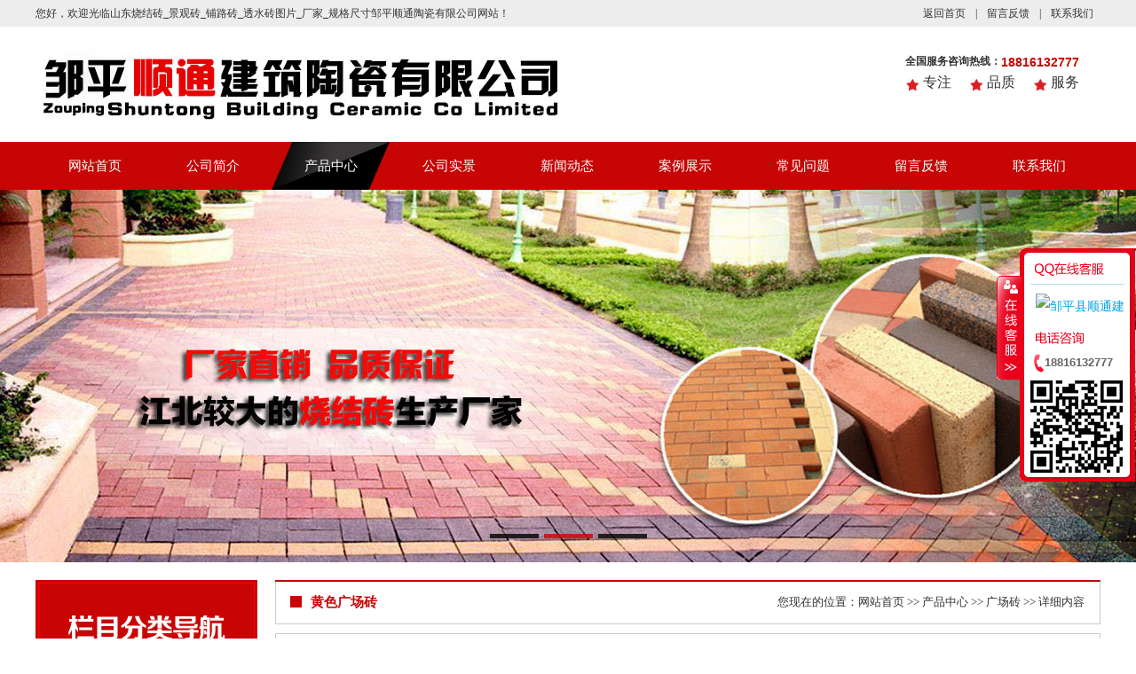

--- FILE ---
content_type: text/html
request_url: http://www.stshaojiezhuan.com/productshow.asp?id=102
body_size: 4797
content:

<!DOCTYPE html PUBLIC "-//W3C//DTD XHTML 1.0 Transitional//EN" "http://www.w3.org/TR/xhtml1/DTD/xhtml1-transitional.dtd">
<html xmlns="http://www.w3.org/1999/xhtml">
<head>

<title>黄色广场砖-产品中心-邹平县顺通建筑陶瓷有限公司</title>
<meta content="邹平县顺通建筑陶瓷有限公司烧结砖尺寸规格齐全,价格低,图片种类多,批发价供货,邹平县顺通建筑陶瓷有限公司是山东省专业的烧结砖,景观砖,透水砖,铺路砖生产厂家,深受消费者信赖." name="description">
<meta content="邹平县顺通建筑陶瓷有限公司" name="keywords">
<meta name="author" content="邹平县顺通建筑陶瓷有限公司">
<meta name="Copyright" content="邹平县顺通建筑陶瓷有限公司">
<meta http-equiv="Content-Type" content="text/html; charset=gb2312">
<meta http-equiv="Content-Language" content="gb2312" />
<link href="Inc/BodyCss.Css" rel="stylesheet" type="text/css">
<SCRIPT type="text/javascript" src="Inc/BodyJs.Js"></SCRIPT>

<LINK href="Inc/Common.css" rel="stylesheet" type="text/css">
<SCRIPT type=text/javascript src="js/jquery.js"></SCRIPT>
<SCRIPT type=text/javascript src="js/kefu.js"></SCRIPT>

<!-- stshaojiezhuan.com Baidu tongji analytics -->
<script>
var _hmt = _hmt || [];
(function() {
var hm = document.createElement("script");
hm.src = "https://hm.baidu.com/hm.js?a162b0d6c1eebb583eea50d4be5b0163";
var s = document.getElementsByTagName("script")[0];
s.parentNode.insertBefore(hm, s);
})();
</script>
</head>
<body>
<script type="text/javascript">
var mobileAgent = new Array("iphone", "ipod", "ipad", "android", "mobile", "blackberry", "webos", "incognito", "webmate", "bada", "nokia", "lg", "ucweb", "skyfire");
var browser = navigator.userAgent.toLowerCase();
var isMobile = false;
for (var i=0; i<mobileAgent.length; i++){ if (browser.indexOf(mobileAgent[i])!=-1){ isMobile = true;
location.href = 'wap/index.asp';
break; } }
</script>
<!--top-->
<div id="head">
<div class="inner">
  <span class="fl">您好，欢迎光临山东烧结砖_景观砖_铺路砖_透水砖图片_厂家_规格尺寸邹平顺通陶瓷有限公司网站！</span>
  <p class="fr"><a href="index.asp">返回首页</a>  | <a href="feedback.asp">留言反馈</a> | <a href="contact.asp">联系我们</a></p>
</div>
<div class="clear"> </div>
</div>
<!--logo-->
<div class="inner logo">
<img src="Images/Logo.jpg" width="640" height="130" /> 
<div class="logor"> 
<h3>全国服务咨询热线：</h3>
<h4>18816132777</h4>
<ul><li>专注</li>   <li>品质</li>  <li>服务</li></ul>
</div>
<div class="clear"></div>
</div>
<!--nav-->  
<nav>
<ul>
<li><a href="index.asp">网站首页</a></li>
<li><a href="about.asp">公司简介</a>  
<ul>

<li><a href="about.asp?id=1" title="公司简介">公司简介</a></li>

<li><a href="about.asp?id=3" title="产品实景">产品实景</a></li>

</ul>
</li>
<li class="a1"><a href="products.asp">产品中心</a>
<ul>

  <li><a href="products.asp?classid=3" title="烧结砖">烧结砖</a></li>

  <li><a href="products.asp?classid=1" title="广场砖">广场砖</a></li>

  <li><a href="products.asp?classid=2" title="透水砖">透水砖</a></li>

  <li><a href="products.asp?classid=4" title="耐火砖">耐火砖</a></li>

  <li><a href="products.asp?classid=5" title="保温砖">保温砖</a></li>

  <li><a href="products.asp?classid=6" title="植草砖">植草砖</a></li>

</ul>
</li>
<li><a href="honor.asp">公司实景</a>
<ul>

<li><a href="honor.asp?classid=1" title="公司实景">公司实景</a></li>

</ul>
</li>
<li><a href="news.asp">新闻动态</a>
<ul>

  <li><a href="news.asp?classid=1" title="公司新闻">公司新闻</a></li>

  <li><a href="news.asp?classid=2" title="行业资讯">行业资讯</a></li>

</ul>
</li>
<li><a href="case.asp">案例展示</a>
<ul>

  <li><a href="case.asp?classid=1" title="客户案例">客户案例</a></li>

</ul>
</li>
<li><a href="knowledge.asp">常见问题</a>
<ul>

  <li><a href="knowledge.asp?classid=1" title="常见问题">常见问题</a></li>

</ul>
</li>
<li><a href="feedback.asp">留言反馈</a></li>
<li><a href="contact.asp">联系我们</a></li>
</ul>
<div class="clear">  </div>
</nav>
<!--banner-->
<link href="inc/banner.css" rel="stylesheet" type="text/css" />
<SCRIPT src="js/jquery-1.10.2.min.js"></SCRIPT>
<SCRIPT type="text/javascript" src="js/jquery.SuperSlide.2.1.js"></SCRIPT>
<div class="public_wrap top_25">
<div class="fullSlide">
	<div class="bd">
		<ul>

			<li style="background:url(UploadFiles/2017124144923.JPG) center no-repeat"><a href="http://www.stshaojiezhuan.com" target="_blank"></a></li>

			<li style="background:url(UploadFiles/2017124144401.JPG) center no-repeat"><a href="http://www.stshaojiezhuan.com" target="_blank"></a></li>

			<li style="background:url(UploadFiles/2017124144411.JPG) center no-repeat"><a href="http://www.stshaojiezhuan.com" target="_blank"></a></li>

		</ul>
	</div>
	<div class="hd"><ul></ul></div>
	<span class="prev"></span>
	<span class="next"></span>
</div>
<script type="text/javascript" src="js/banner.js"></script><!-- 幻灯切换 -->
<!-- 幻灯结束 -->
</div>
<!--content-->
<div class="inner content">
<!--left-->
<div class="lml">
<div class="lmt">
	<div class="left_title_img"><img src="images/nei_left_title.jpg" width="250" height="130" /></div>
	<table width="216" border="0" align="center" cellpadding="0" cellspacing="0" style="margin:0 auto;">
	  <tr><td height="22" align="left" valign="middle"></td></tr>
	
	  <tr><td height="35" align="left" valign="middle" background="Images/hctao_taobao_com_LeftListBg.jpg" style="padding-left:32px;"><a href="products.asp?classid=3" title="烧结砖" class="ProClassLink">烧结砖</a></td></tr>
	  <tr><td height="8" align="left" valign="middle"></td></tr>
	
	  <tr><td height="35" align="left" valign="middle" background="Images/hctao_taobao_com_LeftListHoverBg.jpg" style="padding-left:32px;"><a href="products.asp?classid=1" title="广场砖" class="HoverProClassLink">广场砖</a></td></tr>
	  <tr><td height="8" align="left" valign="middle"></td></tr>
	
	  <tr><td height="35" align="left" valign="middle" background="Images/hctao_taobao_com_LeftListBg.jpg" style="padding-left:32px;"><a href="products.asp?classid=2" title="透水砖" class="ProClassLink">透水砖</a></td></tr>
	  <tr><td height="8" align="left" valign="middle"></td></tr>
	
	  <tr><td height="35" align="left" valign="middle" background="Images/hctao_taobao_com_LeftListBg.jpg" style="padding-left:32px;"><a href="products.asp?classid=4" title="耐火砖" class="ProClassLink">耐火砖</a></td></tr>
	  <tr><td height="8" align="left" valign="middle"></td></tr>
	
	  <tr><td height="35" align="left" valign="middle" background="Images/hctao_taobao_com_LeftListBg.jpg" style="padding-left:32px;"><a href="products.asp?classid=5" title="保温砖" class="ProClassLink">保温砖</a></td></tr>
	  <tr><td height="8" align="left" valign="middle"></td></tr>
	
	  <tr><td height="35" align="left" valign="middle" background="Images/hctao_taobao_com_LeftListBg.jpg" style="padding-left:32px;"><a href="products.asp?classid=6" title="植草砖" class="ProClassLink">植草砖</a></td></tr>
	  <tr><td height="8" align="left" valign="middle"></td></tr>
	
	</table>
</div>
<div class="clear"></div>
<div class="lmcon">
 <div class="left_contact_img"><img src="images/nei_left_contact.jpg" width="250" height="76" /></div>
 <div class="left_contact_content">
 <img src="images/ContactNeiLeftPic.jpg" width="210" height="90" alt="" /> 
 <p>邹平县顺通建筑陶瓷有限公司<br>手机:18816132777<br>联系人：柏经理<br>网址：www.stshaojiezhuan.com<br>地址：邹平县临池镇柏家村</p>
 </div>
</div>
</div>
<!--right-->
<div class="contentr">

<h2>黄色广场砖</h2>  <span>您现在的位置：<A href="/" title="网站首页">网站首页</A> &gt;&gt; <A href="products.asp" title="产品中心">产品中心</A> &gt;&gt; <A href="products.asp?classid=1" title="广场砖">广场砖</A> &gt;&gt; 详细内容</span>

</div>
<div class="contentb">
				
	<h1>黄色广场砖</h1>	
	<p class="pcon">发布时间：2019-12-19　　浏览：4515次　　字号：<a href="javascript:doZoom(16)">大</a>　<a href="javascript:doZoom(14)">中</a>　<a href="javascript:doZoom(12)">小</a><SCRIPT language=JavaScript>
	function doZoom(size){
	document.getElementById('zoom').style.fontSize=size+'px';
	}
	</SCRIPT></p>
    
    <script> 
    function AutoResizeImage(maxWidth,maxHeight){ 
    var objImg = document.getElementById("CasePicShow"); 
    var img = new Image(); 
    img.src = objImg.src; 
    var hRatio; 
    var wRatio; 
    var Ratio = 1; 
    var w = img.width; 
    var h = img.height; 
    wRatio = maxWidth / w; 
    hRatio = maxHeight / h; 
    if (maxWidth ==0 && maxHeight==0){ 
    Ratio = 1; 
    }else if (maxWidth==0){// 
    if (hRatio<1) Ratio = hRatio; 
    }else if (maxHeight==0){ 
    if (wRatio<1) Ratio = wRatio; 
    }else if (wRatio<1 || hRatio<1){ 
    Ratio = (wRatio<=hRatio?wRatio:hRatio); 
    } 
    if (Ratio<1){ 
    w = w * Ratio; 
    h = h * Ratio; 
    } 
    objImg.height = h; 
    objImg.width = w; 
    } 
    </script> 
	<p class="caseimg"><img src="UploadFiles/20191219154012107.jpg" Id="CasePicShow" onload="AutoResizeImage(894,0)" style="border:1px #EDEDED solid; padding:1px;" alt="" /></p>	
    
	<div class="NewsContent" id="zoom"><br /></div>
</div>
<div class="contentnext">
<table width="100%" border="0" align="right" cellpadding="5" cellspacing="1" bgcolor="#CCCCCC">
  <tr>
	<td height="31" align="left" valign="middle" bgcolor="#FFFFFF" style="padding-left:10px;">上一篇：
	<a href=productshow.asp?id=101 title=红色烧结砖 class='News'>红色烧结砖</a></td></tr>
  <tr>
	<td height="31" align="left" valign="middle" bgcolor="#FFFFFF" style="padding-left:10px;">下一篇：
	<a href=productshow.asp?id=103 title=褐色广场砖 class='News'>褐色广场砖</a></td>
  </tr>
</table>
</div>
<div class="clear"></div>
</div>
<!--footer-->
<div class="ftb">
<div class="inner">
<ul class="meau">
<li><a href="index.asp">网站首页</a></li>
| <li><a href="about.asp">公司简介</a></li>
| <li><a href="honor.asp">荣誉资质</a></li>
| <li><a href="news.asp">新闻动态</a></li>
| <li><a href="products.asp">产品中心</a></li>
| <li><a href="case.asp">案例展示</a></li>
| <li><a href="knowledge.asp">常见问题</a></li>
| <li><a href="feedback.asp">留言反馈</a></li>
| <li><a href="contact.asp">联系我们</a></li>
</ul>
<div class="foottxt">
<div>&nbsp;Copyright &copy;&nbsp; <span class="content-right_8Zs40">邹平县顺通建筑陶瓷有限公司<em>&nbsp;</em></span> 电话：<span style="font-size: small;">18816132777</span>　联系人：柏经理　地址：邹平县临池镇柏家村                 &nbsp; <a href="http://www.stshaojiezhuan.com/sitemap.xml">网站地图</a></div>
</div>
</div>
</div>
<div id="floatTools" class="float0831" style="z-index:99999">
  <div class="floatL"><a style="display: none" id="aFloatTools_show" class="btnOpen" title="查看在线客服" onclick="javascript:$('#divFloatToolsView').animate({width: 'show', opacity: 'show'}, 'normal',function(){ $('#divFloatToolsView').show();kf_setCookie('RightFloatshown', 0, '', '/', 'www.istudy.com.cn'); });$('#aFloatTools_show').attr('style','display:none');$('#aFloatTools_Hide').attr('style','display:block');" href="javascript:void(0);">展开</A> <a id="aFloatTools_Hide" class="btnCtn" title="关闭在线客服" onclick="javascript:$('#divFloatToolsView').animate({width: 'hide', opacity: 'hide'}, 'normal',function(){ $('#divFloatToolsView').hide();kf_setCookie('RightFloatshown', 1, '', '/', 'www.istudy.com.cn'); });$('#aFloatTools_show').attr('style','display:block');$('#aFloatTools_Hide').attr('style','display:none');" href="javascript:void(0);">收缩</A> </div>
  <div id="divFloatToolsView" class="floatR">
    <div class="tp"></div>
    <div class="cn">
      <ul>
        <li class="top"><h3 class=titZx>QQ咨询</h3>
        </li>

		<li class="bot"><a target="_blank" href="http://wpa.qq.com/msgrd?v=3&uin=729794817&site=qq&menu=yes"><img border="0" src="http://wpa.qq.com/pa?p=2:729794817:51" alt="邹平县顺通建筑陶瓷有限公司" title="邹平县顺通建筑陶瓷有限公司"/></a></li>
		
      </ul>
      <ul>
        <li>
          <h3 class=titDh>电话咨询</h3>
        </li>
        <li><span class="icoTl" style="font-size:13px;">18816132777</span></li>
        <li style="padding:0px; margin:0px; height:8px;"></li>
        
        <li style="width:105px; height:105px; padding:0px; margin:0px;"><img src="images/wxewm.jpg" width="105" height="105" /></li>
        
      </ul>
    </div>
  </div>
</div>
</body>
</html>

--- FILE ---
content_type: text/css
request_url: http://www.stshaojiezhuan.com/Inc/BodyCss.Css
body_size: 6284
content:
body{ font:14px/1.5 normal arial, "寰蒋闆呴粦","Microsoft YaHei"; color:#333333; margin:0; padding:0; overflow-x:hidden; background:#fff;}
a{ text-decoration:none; color:#333333;}
a:hover{ text-decoration:none;color:#c10707;}
html, body, div, span, ul, li, ol, dl, dt, dd, table, td, th, p, fieldset, form, pre, blockquote, h1, h2, h3, h4, h5, h6, input, img, a { margin: 0; padding: 0; }
ul li ol{ list-style: none; }
img { border: none; }
.clear{ clear:both; height:0px;}
.inner{ width:1200px; margin:0 auto;}
.fl{ float:left;}
.fr{ float:right;}

/*head*/
#head{height:30px; width:100%; background:#ededed; line-height:30px; font-size:12px;}
#head span{ color:#333;}
#head p a{ color:#333; padding:0 8px;}
#head p a:hover{color:#c10707;-webkit-transition: all .5s;transition: all .5s;}

/*logo*/
.logo{ height:130px;}
.logo>img{ width:640px; height:130px; float:left; margin-right:0px;}
.logor{ float:right; max-width:220px; padding-top:30px;}
.logor h3{ font-style: normal; font-size:12px; float:left;}
.logor h4{ font-style:normal;color:#c80505; float:left; font-family:arial;}
.logor p{ float:left;}
.logor ul{ float:left; display:inline-block;}
.logor li{ float:left; list-style:none; background: url(../images/wuxing.jpg) no-repeat 0px 7px; padding-left:20px; margin-right:20px; font-size:16px;}


/*nav*/
nav{ background:#c80505; height:54px; }
nav ul,nav li{ list-style:none;}
nav>ul{ width:1200px; margin:0 auto;}
nav>ul>li{ float:left; width:133px;height:54px;  text-align:center; line-height:54px;position:relative;}
nav>ul>li a{ color:#fff; font-size:15px;}
nav>ul>li:hover{ background: url(../images/navb.png) no-repeat; height:54px;}
nav>ul>li:hover>a{ color:#fff;-webkit-transition: all .5s;transition: all .5s; }
nav li ul{ display:none; position:absolute; top:54px; z-index:5;}
nav li:hover ul{ display:block;}
nav li li{ background:hsla(0,0%,0%,0.85); width:110px; border-bottom:1px solid #444444; height:33px; line-height:33px; }
nav li li a{ color:#ccc; font-size:13px;}
nav li.a1 {	background: url(../images/navb.png) no-repeat; height:54px; color: #fff; }
nav li.a1 a{ color:#fff;-webkit-transition: all .5s;transition: all .5s; }

/*search*/
.seaa{ margin:10px auto; color:#666; font-size:12px; line-height:28px;}
.seaa p{ float:left;}
.sea_r{ float:right; padding-top:13px;}
.sousuo{ background:#c80505 url(../images/search.png); width:30px; height:28px; border:1px;float:right; }
.sousuo:hover{background:#666 url(../images/search.png);-webkit-transition: all .5s;transition: all .5s; }
.sousuo1{border:0px;background:#f3f3f3; width:250px; height:28px; float:right; border-right:0px; padding-left:10px;}
.sea{ margin:10px auto; color:#666; font-size:12px; line-height:28px;}
.sea p{ float:left;}
.sea_r{ float:right; padding-top:13px;}
.sousuo{ background:#c80505  url(../images/search.png); width:30px; height:28px; border:1px;float:right; }
.sousuo:hover{background:#666 url(../images/search.png);-webkit-transition: all .5s;transition: all .5s; }
.sousuo1{border:0px;background:#f3f3f3; width:250px; height:28px; float:right; border-right:0px; padding-left:10px;}


/*banner*/
.wrapper{width:1920px; height:475px; margin:0px auto;}
#focus{width:1920px;height:475px;overflow:hidden;position:relative;}
#focus ul{height:475px;position:absolute;}
#focus ul li{float:left;width:1920px;height:475px;overflow:hidden;position:relative;background:#000;}
#focus ul li div{position:absolute;overflow:hidden;}
#focus .btnBg{position:absolute;width:1920px;height:40px;left:0;bottom:0;}
#focus .title{position:absolute;width:545px;height:40px;left:0;bottom:0;text-align:left;line-height: 40px;padding-left: 20px;color:#fff; cursor:pointer;}
#focus .btn{position:absolute;width:240px;height:10px;right:60%;bottom:30px;text-align:right;}
#focus .btn span{display:inline-block;_display:inline;_zoom:1;width:43px;height:5px;_font-size:0;margin-left:5px;cursor:pointer;background:#fff;}
.ban{ margin:0 auto; width:1920px;}

/*product*/
.pro{ background:url(../images/probg.jpg); padding:30px 0;}
.ptitle{ width:340px; margin:0 auto; height:60px; padding-bottom:40px; padding-top:0px; text-align:center;}
.ptitle b{ width:340px; float:left; padding-top:10px; font-size:30px; color:#000; text-align:center;}
.ptitle em{ width:340px; float:left; font-style:normal; text-transform:uppercase; color:#afb2af; font-size:15px; font-family:arial; text-align:center;}
.prol{ float:left; border:2px solid #c80505; width:246px; min-height:250px;background:#fcfcfc;}
.prol h2{ background:#c80505; color:#fff; font-size:24px; font-weight:bold; text-align:center; line-height:2.5;}
.prol ul{ margin-top:20px; margin-bottom:10px;}
.lieb li{ list-style:none; background:#e1e1e1; margin:8px 18px; line-height:2.5; font-size:14px;}
.lieb li p{ float:left;margin:10px 10px; background:#000; border-radius:50%; width:15px; height:15px; color:#fff; line-height:1; text-align:center;}
.lieb li a{ color:#444444;}
.lieb li:hover{ background:#c80505;-webkit-transition: all .5s;transition: all .5s; }
.lieb li:hover a{ color:#fff;-webkit-transition: all .5s;transition: all .5s; }
.lieb li:hover p{ background:#fff; color:#000;-webkit-transition: all .5s;transition: all .5s; }
.prob{ margin:10px 0 10px 18px; float:left;}
.prob img{ float:left; margin-right:10px;}
.prob h3{ font-style: normal; font-size:12px; color:#666; float:left;}
.prob h4{ font-style:normal; font-size:20px; color:#c80505; float:left; font-family:arial;}
.prob p{ float:left;}
.prob ul{ float:left; display:inline-block; margin:0;}
.prob ul li{ float:left; list-style:none; background: url(../images/wuxing.png) no-repeat 0px 7px; padding-left:15px; margin-right:10px; line-height:2; font-size:16px;}
.pror{ float:right; width:926px;}
.prort{ border-bottom:1px solid #999; padding-bottom:5px;}
.prort b{ font-size:18px; color:#c80505;line-height:2;}
.prort a{ float: right; color:#333; font-size:12px; line-height:3.5;}
.prort img{ width:35px; height:35px; float:left; margin-right:10px;}
.pron{ margin-top:10px; width:936px; overflow:hidden;}
.winston{ position: relative; top:0; left:0; background:#fff; width:224px; height:210px; float:left; margin:10px 10px 5px 0; overflow:hidden;}
.winston img{ margin:10px;}
.winston h1{ color:#333; font-size:13px; text-align:center; font-weight:normal;}
.winston:hover h1{ color:#c80505;}
.winston figcaption{ position:absolute; top:0; left:0;opacity:0; width:224px; height:400px; background: url(../images/phover.png) no-repeat;}
.winston figcaption:hover{ opacity:1; -webkit-transition: opacity 0.35s, -webkit-transform 0.35s;transition: opacity 0.5s, transform 0.5s;}
.winston figcaption p{ position:absolute; top:150px; left:68px;}
.winston figcaption p a{ border:1px solid #fff; padding:5px 10px; color:#fbfc03;}

/*about*/
.atitle{ width:300px; margin:30px auto; text-align:center; }
.atitle b{ width:300px; float:left; padding-top:18px; font-size:30px; color:#000; text-align:center;}
.atitle em{ width:300px; float:left; font-style:normal; text-transform:uppercase; color:#afb2af; font-size:15px; font-family:arial; text-align:center; }
.indexabout{ padding-bottom:15px; }
.indexabout img{ border:10px solid #eee; width:405px; height:305px; margin-right:28px; margin-top:6px; float:left;}
.indexabout p{ width:742px; float:left; padding:0px; color:#333333; font-size:14px; line-height:25px; margin-bottom:10px; text-indent:2em;}
.indexabout a{ border-radius:20px; padding:3px 20px; background:#c10707; color:#fff;}
.indexabout a:hover{ background:#000000; color:#FFFFFF;-webkit-transition: all .5s;transition: all .5s; }


/*zhiliang*/
.zhil{ background:url(../images/mainbg.jpg); margin:40px auto; padding:10px 0px 20px 0px;}
.ztitle{ width:300px; margin:20px auto; text-align:center; }
.ztitle b{ width:300px; float:left; padding-top:18px; font-size:30px; color:#000; text-align:center;}
.ztitle em{ width:300px; float:left; font-style:normal; text-transform:uppercase; color:#afb2af; font-size:15px; font-family:arial; text-align:center; }
.zlr{ float:right; width:1230px; margin-top:15px;}
.zlr li{ float:left; margin-left:30px; margin-bottom:30px; list-style:none; width:350px; height:250px; padding:10px 15px 15px 15px; background:#fff; line-height:24px;}
.zlr li img{ float:left; width:155px; height:116px; margin:5px 12px 0px 0px; clear:both;}
.zlr li h2{ font-size:16px; font-weight:bold; line-height:32px; color:#c80505; padding:0px; margin:0px; }
.zlr li p{ color:#444; height:175px;}
.zlr li a{ background:#c80505; border-radius:5px; padding:5px 20px; color:#fff; text-align:center; margin:0 auto;}
.zlr li a:hover{ background:#000000; color:#FFFFFF;-webkit-transition: all .5s;transition: all .5s; }
.more{ width:110px; margin:10px auto;}


/*honor*/
.honor{ position:relative; padding:10px 0px 30px 0px; margin:0 auto; }
.honor h1,.honor h2{ margin:0 auto; text-align:center;} 
.honor h2{ margin-bottom:30px; font-size:15px;font-weight:normal;color:#ccc; font-family:"arial"; text-transform:uppercase;}
.box{ width:1200px; margin:0 auto; position:relative; overflow:hidden; _height:100%;}
.box .honorlist .bd .tempWrap{width:100%!important;}
.box .honorlist .bd ul{ overflow:hidden;zoom:1; }
.box .honorlist .bd ul li{float:left;_display:inline;width:auto!important;  }

a.IndexProName:link { font-size: 13px; color: #222222; font-family:"Microsoft Yahei",寰蒋闆呴粦; text-decoration: none; }
a.IndexProName:visited { font-size: 13px; color: #222222; font-family:"Microsoft Yahei",寰蒋闆呴粦; text-decoration: none; }
a.IndexProName:hover { font-size: 13px;color: #C80505; font-family:"Microsoft Yahei",寰蒋闆呴粦; text-decoration:none; }
a.IndexProName:active { font-size: 13px; color: #222222; font-family:"Microsoft Yahei",寰蒋闆呴粦; text-decoration: none; }

/*news*/
.new{ background:url(../images/mainbg.jpg); padding:50px 0px; margin:20px auto;}
.news{ float:left; width:850px; overflow:hidden; }
.nt h2{ float:left; color:#c80505; font-size:19px; font-weight:normal; border-left:5px solid #c80505; height:20px; line-height:20px; padding-left:10px;}
.nt a{ float:right; color:#333; font-size:13px; }
.ncon{ background:#fff; margin-top:20px; padding:12px 15px 15px 15px; float:left; width:830px;}
.ncon img{ float:left; margin-right:15px; margin-bottom:10px; margin-top:4px;}
.ncon h2{ font-weight:bold; color:#333; font-size:15px; margin:0px; padding-bottom:5px; }
.ncon h2 a{ font-weight:bold; color:#333; font-size:15px; margin:0px; padding-bottom:5px; }
.ncon h2 a:hover{ font-weight:bold; color:#C80505; font-size:15px; margin:0px; padding-bottom:5px; }
.ncon h2 span{font-weight:normal; float:right; font-size:13px; color:#666; margin:2px 0px 0px 0px; padding:0px; }
.ncon h2 img{ float:right; margin:2px 5px 0px 0px; padding:0px; }
.ncon p{ font-size:13px; line-height:24px; color:#666666; padding:0px;}
.ncon p a{ color:#c80505;}
.nul { margin:7px 0px 0px 0px; float:left; width:860px; }
.nul li{ list-style:none; margin:5px 30px 5px 0px; padding:0px; width:400px; float:left; }
.nul li p{ background:#000000; width:14px; height:14px; border-radius:50%; float:left; text-align:center; color:#fff; margin-right:8px; line-height:14px; margin-top:3px;}
.nul li a{ color:#222222; font-size:13px;}
.nul li:hover p{ background:#c80505; color:#FFFFFF;-webkit-transition: all .5s;transition: all .5s;}
.nul li:hover a,.nul li:hover b{ color:#c80505;-webkit-transition: all .5s;transition: all .5s; }
.nul li b{font-weight:normal; color:#666; font-size:13px; float:right;}
.conr{ width:310px; float:right;}
.cont{ float:right; width:310px; text-align:left;}
.cont h2{ float:left; color:#c80505; font-size:19px; font-weight:normal; border-left:5px solid #c80505; height:20px; line-height:20px; padding-left:10px; }
.cont a{ float:right; color:#333; font-size:13px; }
.contact{ width:310px; background:#fff; float:right; margin-top:20px;}
.contact img{ margin:15px 15px 10px 15px;}
.contact p{ padding-left:15px; padding-right:15px; font-size:14px; color:#333; line-height:25px; padding-bottom:15px;}

/*foot*/
.tabx{ margin:50px auto; }
.hide{display:none;}
#tabs{ float:left; }
#tabs li a{ color:#fff; font-size:13px;}
#tabs li{ list-style:none; background:#333; height:50px; width:73px; text-align:left; padding:11px; line-height:50px; }
#tabs .on{ background: url(../images/on.png) no-repeat;}
#tab ul a{ color:#333333;}
#tab ul{ width:1070px; float:right; text-align: left; border:1px solid #ccc; height:auto; padding:10px 15px 10px 15px; font-size:12px; line-height:24px; overflow:hidden;}
.ftb{background:#000; padding:20px 0; text-align:center; line-height:26px; font-size:13px;}
.ftb .foottxt{ color:#a2a2a2; text-align:center; font-size:13px; }
.ftb p{ color:#a2a2a2;}
.ftb p a{color:#a2a2a2; background:none;}
.ftb p a:hover{ color:#c10707;-webkit-transition: all .5s;transition: all .5s;}
.meau li{ display:inline-block; list-style:none; line-height:2; margin-bottom:20px;color:#a2a2a2;}
.meau li a{ color:#fff;}
.meau{ color:#a2a2a2;}
.meau li a:hover{ color:#c10707;-webkit-transition: all .5s;transition: all .5s;}



/*neiye*/
.content{ margin:20px auto;}
.lml{ float:left; width:250px;}
.lmt{ float:left; width:250px; background:url(../images/Nei_Left_Bg.jpg) repeat-y; border-bottom:1px #CCCCCC solid; padding-bottom:12px; overflow:hidden; }
.lmt .left_title_img{ width:250px; height:130px; display:block; padding:0px; margin:0px; }
.lmt ul{ margin-top:20px; margin-bottom:0px;}
.lmm li{ list-style:none; background:#FFFFFF; margin:8px 17px; line-height:35px; font-size:13px;}

.lmm ul{list-style:none; padding:0px; text-align:left;}
.lmm ul li { float:left; list-style:none; width:216px; height:35px; line-height:35px; margin:0px 17px; text-align:left; }
.lmm .Pro_L{ float:left; list-style:none; width:216px; height:8px; margin:0px 17px; padding:0px; }
.lmm li .Pro_v a{ width:184px; height:35px; line-height:35px; display:block; font-size:13px; font-family: "Microsoft YaHei",寰蒋闆呴粦; color:#323232; float:left; background:url(../Images/hctao_taobao_com_LeftListBg.jpg); padding-left:32px;  }
.lmm li .Pro_v a:hover{background:url(../Images/hctao_taobao_com_LeftListHoverBg.jpg); color:#FFFFFF; height:35px; line-height:35px; font-size:13px; font-weight:bold; font-family: "Microsoft YaHei",寰蒋闆呴粦; padding-left:32px; }
.neileft_current a{width:184px; padding:0px; margin:0px; overflow:hidden; list-style:none; background:url(../Images/hctao_taobao_com_LeftListHoverBg.jpg); line-height:35px; font-size:13px; font-weight:bold; color:#FFFFFF; float:left; font-family:"Microsoft YaHei",寰蒋闆呴粦; padding-left:32px; text-align:left; }

a.ProClassLink:link { font-size:13px; font-family:"Microsoft Yahei"; color: #222222; line-height:35px; text-decoration: none; }
a.ProClassLink:visited { font-size:13px; font-family:"Microsoft Yahei"; color: #222222; line-height:35px; text-decoration: none; }
a.ProClassLink:hover { font-size:13px; font-family:"Microsoft Yahei"; color: #C80505; line-height:35px; text-decoration:none; }
a.ProClassLink:active { font-size:13px; font-family:"Microsoft Yahei"; color: #222222; line-height:35px; text-decoration: none; }

a.ProClassSmall:link { font-size: 12px; font-family:"Microsoft Yahei"; color: #444444; text-decoration: none; }
a.ProClassSmall:visited { font-size: 12px; font-family:"Microsoft Yahei"; color: #444444; text-decoration: none; }
a.ProClassSmall:hover { font-size: 12px; font-family:"Microsoft Yahei"; color: #C80505; text-decoration:none; }
a.ProClassSmall:active { font-size: 12px; font-family:"Microsoft Yahei"; color: #444444; text-decoration: none; }

a.HoverProClassLink:link { font-size:13px; font-family:"Microsoft Yahei"; color: #FFFFFF; font-weight:bold; line-height:35px; text-decoration: none; }
a.HoverProClassLink:visited { font-size:13px; font-family:"Microsoft Yahei"; color: #FFFFFF; font-weight:bold; line-height:35px; text-decoration: none; }
a.HoverProClassLink:hover { font-size:13px; font-family:"Microsoft Yahei"; color: #FFFFFF; font-weight:bold; line-height:35px; text-decoration:underline; }
a.HoverProClassLink:active { font-size:13px; font-family:"Microsoft Yahei"; color: #FFFFFF; font-weight:bold; line-height:35px; text-decoration: none; }

a.HoverProClassSmall:link { font-size: 12px; font-family:"Microsoft Yahei"; color: #C80505; font-weight:bold; text-decoration: none; }
a.HoverProClassSmall:visited { font-size: 12px; font-family:"Microsoft Yahei"; color: #C80505; font-weight:bold; text-decoration: none; }
a.HoverProClassSmall:hover { font-size: 12px; font-family:"Microsoft Yahei"; color: #C80505; font-weight:bold; text-decoration:underline; }
a.HoverProClassSmall:active { font-size: 12px; font-family:"Microsoft Yahei"; color: #C80505; font-weight:bold; text-decoration: none; }

.lmcon{ float:left; width:250px; background:url(../images/Nei_Left_Bg.jpg) repeat-y; min-height:250px; border-bottom:1px #CCCCCC solid; margin-top:10px; }
.lmcon .left_contact_img{ width:250px; height:76px; display:block; padding:0px; margin:0px; }
.lmcon .left_contact_content{ width:210px; margin:20px auto; line-height:26px; font-size:13px; font-family:"Microsoft YaHei",寰蒋闆呴粦; color:#333333; }
.lmcon .left_contact_content img{ width:210px; height:90px; padding-bottom:8px; }
.contentr{ float:right; background:url(../Images/Nei_Right_Top_Bg.jpg) no-repeat; width:930px; height:50px; line-height:50px; }
.contentr h2{ float:left; color:#C80505; font-size:15px; font-weight:bold; padding-left:40px;}
.contentr span{float:right; font-size:13px; padding-right:18px; }
.contentr span a{ color:#333333;}
.contentr span a:hover{ color:#C80505;}
.contentr .om{ color:#333333;}
.contentb { float:right; padding:15px; width:898px; border:1px solid #ccc; margin-top:10px; overflow:hidden; font-size:14px; line-height:26px; color:#333333; font-family:"Microsoft YaHei",寰蒋闆呴粦; word-break:break-all; }
.contentb h1{ font-size:24px; padding:0px; margin:0px; text-align:center; color:#333333; font-family:"Microsoft YaHei",寰蒋闆呴粦; line-height:80px; }
.contentb p{ font-size:13px; padding:0px; margin:0px; text-align:left; color:#333333; font-family:"Microsoft YaHei",寰蒋闆呴粦; padding:0px;}
.contentb .NewsContent { font-size:14px; line-height:26px; margin-top:10px; }
.contentb a { color:#333333; }
.contentb a:hover { color:#C80505; }
.contentb .caseimg{ text-align:center; padding:15px 0px; border-bottom:1px #d8d8d8 dashed; }
.contentb img { max-width:898px; }
.contentb .AboutImg { float:left; padding-right:15px; padding-top:8px; padding-bottom:0px;}
.contendecoration { float:right; width:930px; margin-top:10px; overflow:hidden; font-size:14px; line-height:26px; color:#333333; font-family:"Microsoft YaHei",寰蒋闆呴粦; word-break:break-all; }
.contentb .pcon{ font-size:14px; padding:0px; margin:0px; text-align:center; color:#333333; font-family:"Microsoft YaHei",寰蒋闆呴粦; padding-bottom:25px; border-bottom:1px #d8d8d8 dashed; }
.contentb .pspanlist{ margin:0px; text-align:left; font-family:"Microsoft YaHei",寰蒋闆呴粦; width:200px; padding:0px; display:inline-block; overflow:hidden; }
.pnr{ width:898px; overflow:hidden; }
.pnr ul{ width:908px; text-align:left;}
.pnr ul li{ width:215px; height:200px; text-align:center; float:left; margin:0px 10px 10px 0px;background:#FFFFFF; border:1px #dddddd solid; overflow:hidden;}
.pnr ul li .tu{ width:205px; height:154px; margin:5px; overflow:hidden; padding:0px; border:0px; }
.pnr ul li .tu a{ display:block; height:154px;}
.pnr ul li .txt{width:205px; height:28px; overflow:hidden; font-weight:normal; margin:0 auto; }
.pnr ul li .txt a{color:#222222; height:30px;line-height:30px; font-weight:normal; display:block;}
.pnr ul li:hover{background:#FFFFFF; border:1px #C80505 solid; }
.pnr ul li:hover .txt a{ color:#C80505;}

.teamnr{ width:898px; overflow:hidden; }
.teamnr ul{ width:908px; text-align:left;}
.teamnr ul li{ width:215px; height:310px; text-align:center; float:left; margin:0px 10px 10px 0px;background:#FFFFFF; border:1px #dddddd solid; overflow:hidden;}
.teamnr ul li .tu{ width:205px; height:205px; margin:5px; overflow:hidden; padding:0px; border:0px; }
.teamnr ul li .tu a{ display:block; height:205px;}
.teamnr ul li .txt{width:205px; height:30px; overflow:hidden; font-weight:bold; margin:0 auto; padding-bottom:3px; border-bottom:1px #CCCCCC solid; text-align:center; }
.teamnr ul li .txt a{color:#222222; height:30px;line-height:30px; font-weight:bold; display:block; text-align:center; }
.teamnr ul li .text{width:205px; height:40px; overflow:hidden; margin:0 auto; color:#222222; font-size:13px; border:0px; padding:8px 0px 0px 0px; line-height:21px; text-align:center; }
.teamnr ul li:hover{background:#FFFFFF; border:1px #C80505 solid; }
.teamnr ul li:hover .txt{ color:#C80505; border-bottom:1px #C80505 solid;}
.teamnr ul li:hover .txt a{ color:#C80505;}
.teamnr ul li:hover .text { color:#C80505;}

.caseconbox{ margin: 0 auto; width:1200px; overflow:hidden; }
.caselist-1{ float:left; width:898px; height:210px; margin-bottom:15px; background:#F9F9F9; overflow:hidden; }
.caseleftpic{ float:left; width:240px; height:180px; margin-top:15px; margin-left:15px; }
.caseinfocon{ float:left; width:613px; height:180px; overflow:hidden; margin-top:15px; margin-left:15px; }
.caseinfocon ul{ list-style:none; }
.caseinfocon li{ height:35px; color:#222222; }
.caseinfocon li a{ width:613px; height:35px; display:block; font-size:18px; font-weight:bold; font-family: "Microsoft YaHei",寰蒋闆呴粦; color:#C80505; float:left; }
.caseinfocon li a:hover{ width:613px; height:35px; display:block; font-size:18px; font-weight:bold; font-family: "Microsoft YaHei",寰蒋闆呴粦; color:#000000; float:left; text-decoration:underline; }
.caseinfocon .caseinfoInt{ color:#444444; line-height:24px; font-size:13px; }

.engnr{ width:898px; overflow:hidden; }
.engnr ul{ width:908px; text-align:left;}
.engnr ul li{ width:215px; height:204px; text-align:center; float:left; margin:0px 10px 10px 0px;background:#FFFFFF; border:1px #dddddd solid; overflow:hidden;}
.engnr ul li .tu{ width:205px; height:154px; margin:5px; overflow:hidden; padding:0px; border:0px; }
.engnr ul li .tu a{ display:block; height:154px;}
.engnr ul li .txt{width:205px; height:30px; overflow:hidden; font-weight:bold; margin:0 auto; padding-bottom:3px; text-align:center; }
.engnr ul li .txt a{color:#222222; height:30px;line-height:30px; font-weight:bold; display:block; text-align:center; }
.engnr ul li:hover{background:#FFFFFF; border:1px #C80505 solid; }
.engnr ul li:hover .txt{ color:#C80505;}
.engnr ul li:hover .txt a{ color:#C80505;}

.contentnext { float:right; width:930px; margin-top:10px; overflow:hidden; font-size:14px; color:#333333; font-family:"Microsoft YaHei",寰蒋闆呴粦; }
.contentnext img { max-width:898px; }
.contentb .TeamContent { font-size:14px; line-height:26px; border-top:1px #d8d8d8 dashed; padding-top:20px; }
.TeamContent .TeamImg { float:left; padding-right:30px; padding-top:6px; padding-bottom:0px;}

#FBTABLE { padding:0px; margin:0px; }
#FBTABLE td { padding:6px; margin:0px; }

a.News:link { font-size: 13px; color: #333333; text-decoration: none; }
a.News:visited { font-size: 13px; color:#333333; text-decoration: none; }
a.News:hover { font-size: 13px;color: #C80505; text-decoration:underline; }
a.News:active { font-size: 13px; color: #333333; text-decoration: none; }

.ProMore { font-size:14px; line-height:28px; background-color:#FFFFFF; color:#333333; padding-left:14px; padding-top:10px; padding-right:14px; padding-bottom:10px; border-left:1px #CCCCCC solid; border-right:1px #CCCCCC solid; border-bottom:1px #CCCCCC solid; font-family:"Microsoft YaHei",寰蒋闆呴粦; }

a.ProClassLink:link { font-size:13px; font-family:"Microsoft YaHei",寰蒋闆呴粦; color: #333333; text-decoration: none; }
a.ProClassLink:visited { font-size:13px; font-family:"Microsoft YaHei",寰蒋闆呴粦; color: #333333; text-decoration: none; }
a.ProClassLink:hover { font-size:13px; font-family:"Microsoft YaHei",寰蒋闆呴粦; color: #C80505; text-decoration:none; }
a.ProClassLink:active { font-size:13px; font-family:"Microsoft YaHei",寰蒋闆呴粦; color: #333333; text-decoration: none; }

a.ProClassSmall:link { font-size: 12px; font-family:"Microsoft YaHei",寰蒋闆呴粦; color: #333333; text-decoration: none; }
a.ProClassSmall:visited { font-size: 12px; font-family:"Microsoft YaHei",寰蒋闆呴粦; color: #333333; text-decoration: none; }
a.ProClassSmall:hover { font-size: 12px; font-family:"Microsoft YaHei",寰蒋闆呴粦; color: #C80505; text-decoration:none; }
a.ProClassSmall:active { font-size: 12px; font-family:"Microsoft YaHei",寰蒋闆呴粦; color: #333333; text-decoration: none; }

a.casetitlelink:link { font-size: 12px; font-family:"Microsoft YaHei",寰蒋闆呴粦; color: #333333; text-decoration: none; }
a.casetitlelink:visited { font-size: 12px; font-family:"Microsoft YaHei",寰蒋闆呴粦; color: #333333; text-decoration: none; }
a.casetitlelink:hover { font-size: 12px; font-family:"Microsoft YaHei",寰蒋闆呴粦; color: #C80505; text-decoration:none; }
a.casetitlelink:active { font-size: 12px; font-family:"Microsoft YaHei",寰蒋闆呴粦; color: #333333; text-decoration: none; }

.NeiRightTitle { background:url(../Images/Nei_Right_Top_Bg.jpg) no-repeat; height:50px; }
.NeiRightTitleRight { padding-right:10px; color:#333333; }

.IndexContact { line-height:26px; font-size:13px; font-family:"Microsoft YaHei",寰蒋闆呴粦; color:#333333; }

.Nei_Top_Title { font-size:15px; font-weight:bold; color:#C80505; }
.About { font-size:14px; line-height:30px; background-color:#FFFFFF; color:#333333; padding:15px; border:1px #CECECE solid; font-family:"Microsoft YaHei",寰蒋闆呴粦; word-break:break-all; }
.About .AboutImg { float:right; padding-left:15px; padding-top:8px; padding-bottom:0px;}

.ProContent { font-family:"Microsoft YaHei",寰蒋闆呴粦; font-size:14px; line-height:30px; background-color:#FFFFFF; border:1px #CECECE solid; }

.Newsh1 { font-size:24px; padding-top:6px; margin:0px; padding-bottom:0px; color:#000000; font-family:"Microsoft YaHei",寰蒋闆呴粦; }


--- FILE ---
content_type: text/css
request_url: http://www.stshaojiezhuan.com/inc/banner.css
body_size: 810
content:
@charset "gb2312";
/**********************全能幻灯切换*******************************************/
/* fullSlide */
DL {
	PADDING-BOTTOM: 0px; MARGIN: 0px; PADDING-LEFT: 0px; PADDING-RIGHT: 0px; PADDING-TOP: 0px
}
DT {
	PADDING-BOTTOM: 0px; MARGIN: 0px; PADDING-LEFT: 0px; PADDING-RIGHT: 0px; PADDING-TOP: 0px
}
DD {
	PADDING-BOTTOM: 0px; MARGIN: 0px; PADDING-LEFT: 0px; PADDING-RIGHT: 0px; PADDING-TOP: 0px
}
UL {
	PADDING-BOTTOM: 0px; MARGIN: 0px; PADDING-LEFT: 0px; PADDING-RIGHT: 0px; PADDING-TOP: 0px
}
OL {
	PADDING-BOTTOM: 0px; MARGIN: 0px; PADDING-LEFT: 0px; PADDING-RIGHT: 0px; PADDING-TOP: 0px
}
LI {
	PADDING-BOTTOM: 0px; MARGIN: 0px; PADDING-LEFT: 0px; PADDING-RIGHT: 0px; PADDING-TOP: 0px
}
UL {
	LIST-STYLE-TYPE: none
}
OL {
	LIST-STYLE-TYPE: none
}

.public_wrap{width:100%;height:auto;overflow:hidden; margin:0 auto; padding:0px;}/*宽屏盒子*/
.top_25{margin-top:0px; padding:0px;}

.fullSlide{width:100%;position:relative;height:420px; padding:0px; margin:0px;}
.fullSlide .bd{margin:0 auto;position:relative;z-index:0;overflow:hidden; padding:0px;}
.fullSlide .bd ul{width:100% !important;}
.fullSlide .bd li{width:100% !important;height:420px;overflow:hidden;text-align:center;}
.fullSlide .bd li a{display:block;height:420px;}
.fullSlide .hd{width:100%;position:absolute;z-index:1;bottom:0;left:0;height:35px;line-height:35px;}
.fullSlide .hd ul{text-align:center;}
.fullSlide .hd ul li{cursor:pointer;display:inline-block;*display:inline;zoom:1;width:55px;height:5px;margin:3px;overflow:hidden;background:#000;filter:alpha(opacity=80);opacity:0.8;line-height:999px;}
.fullSlide .hd ul .on{background:#C80505;}
.fullSlide .prev,.fullSlide .next{display:block;position:absolute;z-index:1;top:50%;margin-top:-30px;left:0;z-index:1;width:40px;height:60px;background:url(../images/slider-arrow.png) -126px -137px #000 no-repeat;cursor:pointer;filter:alpha(opacity=50);opacity:0.5;display:none;}
.fullSlide .next{left:auto;right:0;background-position:-6px -137px;}